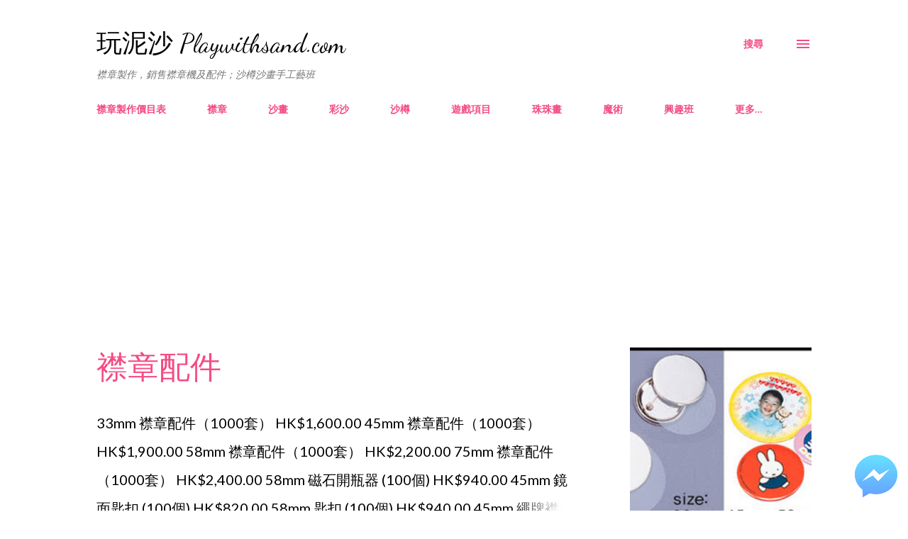

--- FILE ---
content_type: text/html; charset=utf-8
request_url: https://www.google.com/recaptcha/api2/aframe
body_size: 266
content:
<!DOCTYPE HTML><html><head><meta http-equiv="content-type" content="text/html; charset=UTF-8"></head><body><script nonce="v_9rxaJ7Jb10VQeYmO4i-w">/** Anti-fraud and anti-abuse applications only. See google.com/recaptcha */ try{var clients={'sodar':'https://pagead2.googlesyndication.com/pagead/sodar?'};window.addEventListener("message",function(a){try{if(a.source===window.parent){var b=JSON.parse(a.data);var c=clients[b['id']];if(c){var d=document.createElement('img');d.src=c+b['params']+'&rc='+(localStorage.getItem("rc::a")?sessionStorage.getItem("rc::b"):"");window.document.body.appendChild(d);sessionStorage.setItem("rc::e",parseInt(sessionStorage.getItem("rc::e")||0)+1);localStorage.setItem("rc::h",'1769073198327');}}}catch(b){}});window.parent.postMessage("_grecaptcha_ready", "*");}catch(b){}</script></body></html>